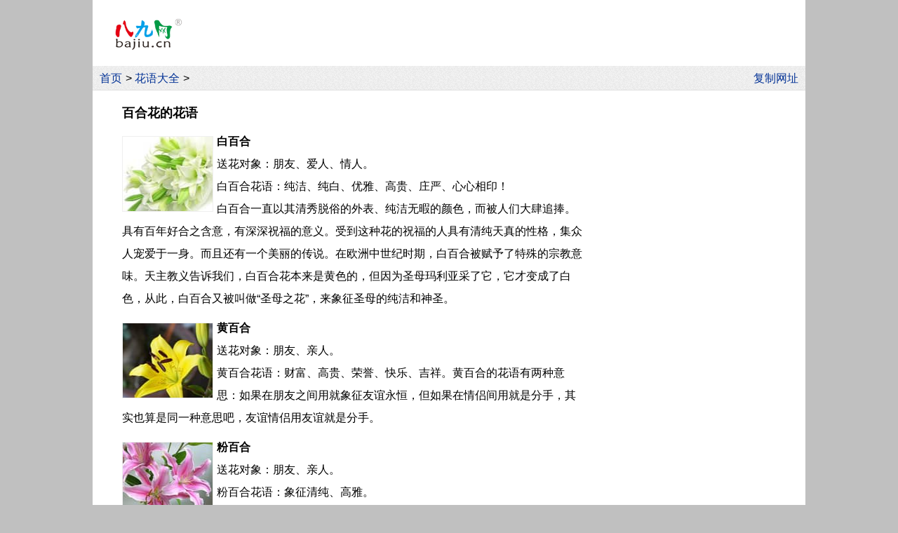

--- FILE ---
content_type: text/html
request_url: https://bajiu.cn/huayu/?baihe
body_size: 4969
content:
<!DOCTYPE html>
<html lang="zh-CN">
<head>
  <meta charset="utf-8">
  <meta name="viewport" content="width=device-width, initial-scale=1.0">
  <meta name="applicable-device" content="pc,mobile">
  <title>百合花的花语 - 八九网</title>
  <meta name="keywords" content="百合花的花语">
  <meta name="description" content="八九网的百合花语。">
  <link rel="shortcut icon" href="/files/img/bajiu.ico">
  <style>
  
*{margin:0;padding:0;} 
body{line-height:2em;background:#FFFFFF;font-family:arial,宋体;}
nav{background:url('/files/img/bj1.png');}
footer{text-align:center;border-top:1px solid #C0C0C0;padding:20px 0;}
img{border:0;vertical-align:middle;}
hr{border:0;border-top:1px dotted #C0C0C0;margin:12px 0}
h1,h2{display:inline;font-size:1.1em;}
em{font-style:normal;color:red;}
p,.titN{text-indent:2em;}
.t2g{margin-left:2em;}
.titN{padding:0.5em 0;}
.Lj{cursor:pointer;color:#043396;}
a{margin-right:0.31em;}
.zthh,a{white-space:nowrap;}
.ahh a{white-space:normal;}
a,a:visited{color:#043396;text-decoration:none;}
.ahs a:visited{color:#808080;}
a:hover,.ahs a:hover{color:red;text-decoration:underline;}
.open,nav,main{overflow:hidden;}
  #Lt img{max-width:calc(100% - 2.5em);margin:0.5em 0;}.tit{font-weight:700;display:inline-block;padding:0.1em 0.3em;border-radius:5px;cursor:pointer;background:url('/files/img/bj4.png');}
@media screen and (min-width:1016px){
  body{font-size:16px;}
  nav{border-bottom:1px solid #e0e0e0;}
  footer{font-size:0.8em;}
  .p_yc{display:none;} 
  .p_t2g{margin-left:2em;}
    html{background:#C0C0C0;}
    body{width:1016px;margin:0 auto;}
    nav{padding:0.13em 0 0 10px;}
    main{padding:0.5em 10px;}
    #Lt{float:left;width:688px;}
    #Rt{float:right;width:300px;}#logo{float:left;margin:1.6em 0 1.4em 2em;}#logo img{width:6em;height:2.88em;}nav{clear:both;}
}
@media screen and (min-width:1366px){
  body{font-size:1.17vw;}
}

@media screen and (max-width:1015px){
  body{width:100%;font-size:23px;}
  nav,footer{font-size:0.7em;}
  .m_yc{display:none;}
    main{padding:0.5em 2.5vw;}
    .m_t2g{margin-left:2em;}#logo{float:left;background:url('/files/img/bj1.png');padding:0.05em 0 0.05em 2.5vw;height:1.75em;}#logo img{width:3.66em;height:1.75em;vertical-align:0}#logo a{margin:0}nav{padding-top:1.043em;line-height:1.6em;}main{clear:both;}
}
@media screen and (max-width:430px){
  body{font-size:calc(95vw/18.05);}
}
@media screen and (max-width:305px){
  body{font-size:16px;}
}
</style>
  <script src="/files/js/share.js?V1"></script>
  <script src="/files/js/gg/qita.js?v1"></script>  
</head>
<body>
  <header>
    <script>g_Top_m();</script>
    <div id="logo"><a href="/"><img src="/files/img/bajiu.png" alt="八九网"></a></div>
    <script>g_Top_pc();</script>
      <nav>
         
          <a href="/">首页</a>&gt; <a href="/huayu/">花语大全</a>&gt; 
          <div style="float:right;" class="m_yc"><script>copyUrl();</script></div>
          
      </nav>
      
  </header>
  <main><div id="Lt">
  <article>
    <div class="titN"><h1>百合花的花语</h1></div>
    <div class="p_t2g"><div class="open" style="padding-bottom:10px;"><img src="/files/huayu/03baibaihe.jpg" style="float:left;border:1px solid #EFEFEF;width:128px;height:106px;margin-right:5px;"><b>白百合</b><br>送花对象：朋友、爱人、情人。<br>白百合花语：纯洁、纯白、优雅、高贵、庄严、心心相印！<br>白百合一直以其清秀脱俗的外表、纯洁无暇的颜色，而被人们大肆追捧。具有百年好合之含意，有深深祝福的意义。受到这种花的祝福的人具有清纯天真的性格，集众人宠爱于一身。而且还有一个美丽的传说。在欧洲中世纪时期，白百合被赋予了特殊的宗教意味。天主教义告诉我们，白百合花本来是黄色的，但因为圣母玛利亚采了它，它才变成了白色，从此，白百合又被叫做“圣母之花”，来象征圣母的纯洁和神圣。</div><div class="open" style="padding-bottom:10px;"><img src="/files/huayu/03huangbaihe.jpg" style="float:left;border:1px solid #EFEFEF;width:128px;height:106px;margin-right:5px;"><b>黄百合</b><br>送花对象：朋友、亲人。<br>黄百合花语：财富、高贵、荣誉、快乐、吉祥。黄百合的花语有两种意思：如果在朋友之间用就象征友谊永恒，但如果在情侣间用就是分手，其实也算是同一种意思吧，友谊情侣用友谊就是分手。<br></div><div class="open" style="padding-bottom:10px;"><img src="/files/huayu/03fenbaihe.jpg" style="float:left;border:1px solid #EFEFEF;width:128px;height:106px;margin-right:5px;"><b>粉百合</b><br>送花对象：朋友、亲人。<br>粉百合花语：象征清纯、高雅。<br></div><div class="open" style="padding-bottom:10px;"><img src="/files/huayu/03shengdanbaihe.jpg" style="float:left;border:1px solid #EFEFEF;width:128px;height:106px;margin-right:5px;"><b>圣诞百合</b><br>送花对象：朋友、亲人。<br>圣诞百合花语：喜洋洋、庆祝、真情、望乡。<br>圣诞百合因他的花朵就和古代的宫灯一样，故此得名。其为百合科爪根种球球根花卉，植株为半蔓性，叶扁状互生，叶面光滑，柳叶形，花似小宫灯，上大下窄，宽长约2厘米，有长柄，约5厘米，花期相当长，是仲夏至秋冬时即难得一见的奇异花卉。蒴果喜冷凉气候，夏天时分於高海拔的冷凉地栽植，七至十月开花；平地则约於十至三月开花。喜冷凉气候，夏天时分于高海拔的冷凉地栽植，七至十月开花；平地则约于十至三月开花。<br></div><div class="open" style="padding-bottom:10px;"><img src="/files/huayu/03hupibaihe.jpg" style="float:left;border:1px solid #EFEFEF;width:128px;height:106px;margin-right:5px;"><b>虎皮百合</b><br>送花对象：爱人。<br>虎皮百合花语：执着的爱。</div><b>其他百合花的花语</b><br>狐尾百合花语：尊贵、欣欣向荣、杰出；<br>玉米百合花语：执著的爱、勇敢；<br>编笠百合花语：才能、威严、杰出；<br>水仙百合花语：喜悦、期待相逢；<br>黑百合花语：诅咒 孤傲；<br>野百合花语：永远幸福；<br>幽兰百合花语：迟来的爱。</div>
  </article>
  <hr>
<script>g_Bottom();</script>
  <aside>
    <hr><p><b>花语大全</b></p><a href="/huayu/?meigui">玫瑰花</a>&nbsp; <a href="/huayu/?yiaoji">蓝色妖姬</a>&nbsp; <span style="color:#808080">百合花</span>&nbsp;&nbsp;&nbsp;<a href="/huayu/?yujinxiang">郁金香</a>&nbsp; <a href="/huayu/?kangnaixin">康乃馨</a>&nbsp; <a href="/huayu/?fengxinzi">风信子</a>&nbsp; <a href="/huayu/?ziluolan">紫罗兰</a>&nbsp; <a href="/huayu/?jugeng">桔梗花</a>&nbsp; <a href="/huayu/?matilian">马蹄莲</a>&nbsp; <a href="/huayu/?wuwangwo">勿忘我</a>&nbsp; <a href="/huayu/?mantianxing">满天星</a>&nbsp; <a href="/huayu/?dujuan">杜鹃花</a>&nbsp; <a href="/huayu/?mantuoluo">曼陀罗</a>&nbsp; <a href="/huayu/?yuanweihua">鸢尾花</a>&nbsp; <a href="/huayu/?chuju">雏菊</a>&nbsp; <a href="/huayu/?shuixian">水仙花</a>&nbsp; <a href="/huayu/?yinghua">樱花</a>&nbsp; <a href="/huayu/?qiangwei">蔷薇花</a>&nbsp; <a href="/huayu/?hudielan">蝴蝶兰</a>&nbsp; <a href="/huayu/?zhizihua">栀子花</a>&nbsp; <a href="/huayu/?xunyicao">薰衣草</a>&nbsp; <a href="/huayu/?pugongying">蒲公英</a>&nbsp; <a href="/huayu/?mudan">牡丹花</a>&nbsp; <a href="/huayu/?yueji">月季花</a>&nbsp; <a href="/huayu/?shancha">山茶花</a>&nbsp; <a href="/huayu/?sansejin">三色堇</a>&nbsp; <a href="/huayu/?shicheju">矢车菊</a>&nbsp; <a href="/huayu/?yulan">玉兰花</a>&nbsp; <a href="/huayu/?taiyang">太阳花</a>&nbsp; <a href="/huayu/?shaoyao">芍药花</a>&nbsp; <a href="/huayu/?molihua">茉莉花</a>&nbsp; <a href="/huayu/?bosiju">波斯菊</a>&nbsp; <a href="/huayu/?shuilian">睡莲花</a>&nbsp; <a href="/huayu/?linglan">铃兰花</a>&nbsp; <a href="/huayu/?xiankelai">仙客来</a>&nbsp; <a href="/huayu/?xianrenzhang">仙人掌花</a>&nbsp; <a href="/huayu/?mumianhua">木棉花</a>&nbsp; <a href="/huayu/?qianniu">牵牛花</a>&nbsp; <a href="/huayu/?hehuanhua">合欢花</a>&nbsp; <a href="/huayu/?fulang">扶郎花</a>&nbsp; <a href="/huayu/?haitang">海棠花</a>&nbsp; <a href="/huayu/?tanhua">昙花</a>&nbsp; <a href="/huayu/?jianlan">剑兰花</a>&nbsp; <a href="/huayu/?haiyu">海芋花</a>&nbsp; <a href="/huayu/?dingxiang">丁香花</a>&nbsp; <a href="/huayu/?doulan">兜兰花</a>&nbsp; <a href="/huayu/?fusang">扶桑花</a>&nbsp; <a href="/huayu/?yumeiren">虞美人</a>&nbsp; <a href="/huayu/?meirenjiao">美人蕉</a>&nbsp; <a href="/huayu/?shihulan">石斛兰</a>&nbsp; <a href="/huayu/?hewanglan">鹤望兰</a>&nbsp; <a href="/huayu/?hebao">荷包花</a>&nbsp; <a href="/huayu/?lintuoju">鳞托菊</a>&nbsp; <a href="/huayu/?huohe">火鹤花</a>&nbsp; <a href="/huayu/?dalihua">大丽花</a>&nbsp; <a href="/huayu/?eryuelan">二月兰</a>&nbsp; <a href="/huayu/?zhudinghong">朱顶红</a>&nbsp; <a href="/huayu/?fengli">凤梨花</a>&nbsp; <a href="/huayu/?guihua">桂花</a>&nbsp; <a href="/huayu/?ziteng">紫藤花</a>&nbsp; <a href="/huayu/?hanxiucao">含羞草</a>&nbsp; <a href="/huayu/?siyecao">四叶草</a>&nbsp; <a href="/huayu/?changshou">长寿花</a>&nbsp;   
  </aside>
</div>
<aside id="Rt">
  <script>g_Right_pc();</script>
</aside>  </main>
  <footer>
    
      八九网　bajiu.cn　<a href="/02ad/" rel="nofollow">联系我们　报错　提意见和建议</a>
      <br>Copyright © 2006-2026　Bajiu Internet Services　All Rights Reserved　<a href="https://beian.miit.gov.cn/" rel="nofollow">渝ICP备09004988号-12</a>
      <br><a href="https://www.beian.gov.cn/portal/registerSystemInfo?recordcode=50010102000199" rel="nofollow">渝公网安备50010102000199号</a>
      
    <script>BDtj();</script>  
  </footer>
</body>
</html>
